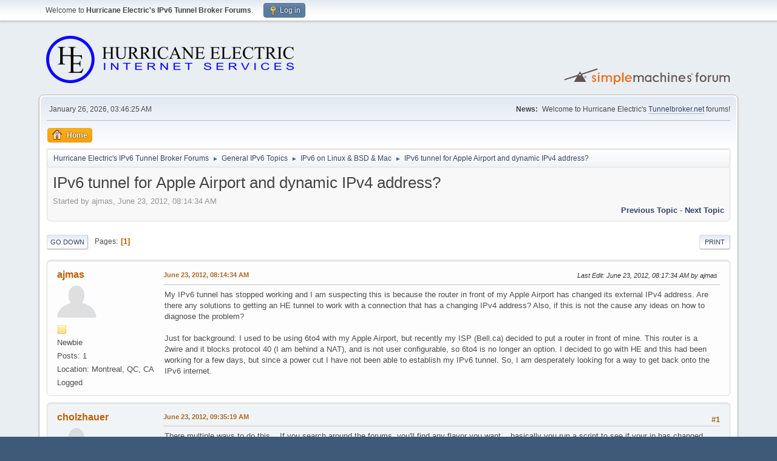

--- FILE ---
content_type: text/html; charset=UTF-8
request_url: https://forums.he.net/index.php?topic=2464.0;prev_next=prev
body_size: 5167
content:
<!DOCTYPE html>
<html lang="en-US">
<head>
	<meta charset="UTF-8">
	<link rel="stylesheet" href="https://forums.he.net/Themes/default/css/minified_98db4971abce97b3c758d138eddb7a26.css?smf216_1760494697">
	<style>
	img.avatar { max-width: 65px !important; max-height: 65px !important; }
	
	</style>
	<script>
		var smf_theme_url = "https://forums.he.net/Themes/default";
		var smf_default_theme_url = "https://forums.he.net/Themes/default";
		var smf_images_url = "https://forums.he.net/Themes/default/images";
		var smf_smileys_url = "https://forums.he.net/Smileys";
		var smf_smiley_sets = "fugue";
		var smf_smiley_sets_default = "fugue";
		var smf_avatars_url = "https://forums.he.net/avatars";
		var smf_scripturl = "https://forums.he.net/index.php?PHPSESSID=h4s27k75k422322frb084p9g99&amp;";
		var smf_iso_case_folding = false;
		var smf_charset = "UTF-8";
		var smf_session_id = "037144755fdae64b5f46d4d395aba455";
		var smf_session_var = "d5832eda";
		var smf_member_id = 0;
		var ajax_notification_text = 'Loading...';
		var help_popup_heading_text = 'A little lost? Let me explain:';
		var banned_text = 'Sorry Guest, you are banned from using this forum!';
		var smf_txt_expand = 'Expand';
		var smf_txt_shrink = 'Shrink';
		var smf_collapseAlt = 'Hide';
		var smf_expandAlt = 'Show';
		var smf_quote_expand = false;
		var allow_xhjr_credentials = false;
	</script>
	<script src="https://forums.he.net/Themes/default/scripts/jquery-3.6.3.min.js"></script>
	<script src="https://forums.he.net/Themes/default/scripts/jquery.sceditor.bbcode.min.js?smf216_1760494697"></script>
	<script src="https://forums.he.net/Themes/default/scripts/minified_ae20ec911617f748538f1b207766604e.js?smf216_1760494697"></script>
	<script src="https://forums.he.net/Themes/default/scripts/minified_081b5ea62b8a738273f8ae43fc156605.js?smf216_1760494697" defer></script>
	<script>
		var smf_smileys_url = 'https://forums.he.net/Smileys/fugue';
		var bbc_quote_from = 'Quote from';
		var bbc_quote = 'Quote';
		var bbc_search_on = 'on';
	var smf_you_sure ='Are you sure you want to do this?';
	</script>
	<title>IPv6 tunnel for Apple Airport and dynamic IPv4 address?</title>
	<meta name="viewport" content="width=device-width, initial-scale=1">
	<meta property="og:site_name" content="Hurricane Electric's IPv6 Tunnel Broker Forums">
	<meta property="og:title" content="IPv6 tunnel for Apple Airport and dynamic IPv4 address?">
	<meta property="og:url" content="https://forums.he.net/index.php?PHPSESSID=h4s27k75k422322frb084p9g99&amp;topic=2470.0">
	<meta property="og:description" content="IPv6 tunnel for Apple Airport and dynamic IPv4 address?">
	<meta name="description" content="IPv6 tunnel for Apple Airport and dynamic IPv4 address?">
	<meta name="theme-color" content="#557EA0">
	<meta name="robots" content="noindex">
	<link rel="canonical" href="https://forums.he.net/index.php?topic=2470.0">
	<link rel="help" href="https://forums.he.net/index.php?PHPSESSID=h4s27k75k422322frb084p9g99&amp;action=help">
	<link rel="contents" href="https://forums.he.net/index.php?PHPSESSID=h4s27k75k422322frb084p9g99&amp;">
	<link rel="alternate" type="application/rss+xml" title="Hurricane Electric's IPv6 Tunnel Broker Forums - RSS" href="https://forums.he.net/index.php?PHPSESSID=h4s27k75k422322frb084p9g99&amp;action=.xml;type=rss2;board=2">
	<link rel="alternate" type="application/atom+xml" title="Hurricane Electric's IPv6 Tunnel Broker Forums - Atom" href="https://forums.he.net/index.php?PHPSESSID=h4s27k75k422322frb084p9g99&amp;action=.xml;type=atom;board=2">
	<link rel="index" href="https://forums.he.net/index.php?PHPSESSID=h4s27k75k422322frb084p9g99&amp;board=2.0">
</head>
<body id="chrome" class="action_messageindex board_2">
<div id="footerfix">
	<div id="top_section">
		<div class="inner_wrap">
			<ul class="floatleft" id="top_info">
				<li class="welcome">
					Welcome to <strong>Hurricane Electric's IPv6 Tunnel Broker Forums</strong>.
				</li>
				<li class="button_login">
					<a href="https://forums.he.net/index.php?PHPSESSID=h4s27k75k422322frb084p9g99&amp;action=login" class="open" onclick="return reqOverlayDiv(this.href, 'Log in', 'login');">
						<span class="main_icons login"></span>
						<span class="textmenu">Log in</span>
					</a>
				</li>
			</ul>
		</div><!-- .inner_wrap -->
	</div><!-- #top_section -->
	<div id="header">
		<h1 class="forumtitle">
			<a id="top" href="https://forums.he.net/index.php?PHPSESSID=h4s27k75k422322frb084p9g99&amp;"><img src="images/helogo.gif" alt="Hurricane Electric's IPv6 Tunnel Broker Forums"></a>
		</h1>
		<img id="smflogo" src="https://forums.he.net/Themes/default/images/smflogo.svg" alt="Simple Machines Forum" title="Simple Machines Forum">
	</div>
	<div id="wrapper">
		<div id="upper_section">
			<div id="inner_section">
				<div id="inner_wrap" class="hide_720">
					<div class="user">
						<time datetime="2026-01-26T11:46:25Z">January 26, 2026, 03:46:25 AM</time>
					</div>
					<div class="news">
						<h2>News: </h2>
						<p>Welcome to Hurricane Electric's <a href="//tunnelbroker.net" class="bbc_link" target="_blank" rel="noopener">Tunnelbroker.net</a> forums!</p>
					</div>
				</div>
				<a class="mobile_user_menu">
					<span class="menu_icon"></span>
					<span class="text_menu">Main Menu</span>
				</a>
				<div id="main_menu">
					<div id="mobile_user_menu" class="popup_container">
						<div class="popup_window description">
							<div class="popup_heading">Main Menu
								<a href="javascript:void(0);" class="main_icons hide_popup"></a>
							</div>
							
					<ul class="dropmenu menu_nav">
						<li class="button_home">
							<a class="active" href="https://forums.he.net/index.php?PHPSESSID=h4s27k75k422322frb084p9g99&amp;">
								<span class="main_icons home"></span><span class="textmenu">Home</span>
							</a>
						</li>
					</ul><!-- .menu_nav -->
						</div>
					</div>
				</div>
				<div class="navigate_section">
					<ul>
						<li>
							<a href="https://forums.he.net/index.php?PHPSESSID=h4s27k75k422322frb084p9g99&amp;"><span>Hurricane Electric's IPv6 Tunnel Broker Forums</span></a>
						</li>
						<li>
							<span class="dividers"> &#9658; </span>
							<a href="https://forums.he.net/index.php?PHPSESSID=h4s27k75k422322frb084p9g99&amp;#c1"><span>General IPv6 Topics</span></a>
						</li>
						<li>
							<span class="dividers"> &#9658; </span>
							<a href="https://forums.he.net/index.php?PHPSESSID=h4s27k75k422322frb084p9g99&amp;board=2.0"><span>IPv6 on Linux &amp; BSD &amp; Mac</span></a>
						</li>
						<li class="last">
							<span class="dividers"> &#9658; </span>
							<a href="https://forums.he.net/index.php?PHPSESSID=h4s27k75k422322frb084p9g99&amp;topic=2470.0"><span>IPv6 tunnel for Apple Airport and dynamic IPv4 address?</span></a>
						</li>
					</ul>
				</div><!-- .navigate_section -->
			</div><!-- #inner_section -->
		</div><!-- #upper_section -->
		<div id="content_section">
			<div id="main_content_section">
		<div id="display_head" class="information">
			<h2 class="display_title">
				<span id="top_subject">IPv6 tunnel for Apple Airport and dynamic IPv4 address?</span>
			</h2>
			<p>Started by ajmas, June 23, 2012, 08:14:34 AM</p>
			<span class="nextlinks floatright"><a href="https://forums.he.net/index.php?PHPSESSID=h4s27k75k422322frb084p9g99&amp;topic=2470.0;prev_next=prev#new">Previous topic</a> - <a href="https://forums.he.net/index.php?PHPSESSID=h4s27k75k422322frb084p9g99&amp;topic=2470.0;prev_next=next#new">Next topic</a></span>
		</div><!-- #display_head -->
		
		<div class="pagesection top">
			
		<div class="buttonlist floatright">
			
				<a class="button button_strip_print" href="https://forums.he.net/index.php?PHPSESSID=h4s27k75k422322frb084p9g99&amp;action=printpage;topic=2470.0"  rel="nofollow">Print</a>
		</div>
			 
			<div class="pagelinks floatleft">
				<a href="#bot" class="button">Go Down</a>
				<span class="pages">Pages</span><span class="current_page">1</span> 
			</div>
		<div class="mobile_buttons floatright">
			<a class="button mobile_act">User actions</a>
			
		</div>
		</div>
		<div id="forumposts">
			<form action="https://forums.he.net/index.php?PHPSESSID=h4s27k75k422322frb084p9g99&amp;action=quickmod2;topic=2470.0" method="post" accept-charset="UTF-8" name="quickModForm" id="quickModForm" onsubmit="return oQuickModify.bInEditMode ? oQuickModify.modifySave('037144755fdae64b5f46d4d395aba455', 'd5832eda') : false">
				<div class="windowbg" id="msg14414">
					
					<div class="post_wrapper">
						<div class="poster">
							<h4>
								<a href="https://forums.he.net/index.php?PHPSESSID=h4s27k75k422322frb084p9g99&amp;action=profile;u=360804" title="View the profile of ajmas">ajmas</a>
							</h4>
							<ul class="user_info">
								<li class="avatar">
									<a href="https://forums.he.net/index.php?PHPSESSID=h4s27k75k422322frb084p9g99&amp;action=profile;u=360804"><img class="avatar" src="https://forums.he.net/avatars/default.png" alt=""></a>
								</li>
								<li class="icons"><img src="https://forums.he.net/Themes/default/images/membericons/icon.png" alt="*"></li>
								<li class="postgroup">Newbie</li>
								<li class="postcount">Posts: 1</li>
								<li class="custom cust_loca">Location: Montreal, QC, CA</li>
								<li class="poster_ip">Logged</li>
							</ul>
						</div><!-- .poster -->
						<div class="postarea">
							<div class="keyinfo">
								<div id="subject_14414" class="subject_title subject_hidden">
									<a href="https://forums.he.net/index.php?PHPSESSID=h4s27k75k422322frb084p9g99&amp;msg=14414" rel="nofollow">IPv6 tunnel for Apple Airport and dynamic IPv4 address?</a>
								</div>
								
								<div class="postinfo">
									<span class="messageicon"  style="position: absolute; z-index: -1;">
										<img src="https://forums.he.net/Themes/default/images/post/xx.png" alt="">
									</span>
									<a href="https://forums.he.net/index.php?PHPSESSID=h4s27k75k422322frb084p9g99&amp;msg=14414" rel="nofollow" title="IPv6 tunnel for Apple Airport and dynamic IPv4 address?" class="smalltext">June 23, 2012, 08:14:34 AM</a>
									<span class="spacer"></span>
									<span class="smalltext modified floatright mvisible" id="modified_14414"><span class="lastedit">Last Edit</span>: June 23, 2012, 08:17:34 AM by ajmas
									</span>
								</div>
								<div id="msg_14414_quick_mod"></div>
							</div><!-- .keyinfo -->
							<div class="post">
								<div class="inner" data-msgid="14414" id="msg_14414">
									My IPv6 tunnel has stopped working and I am suspecting this is because the router in front of my Apple Airport has changed its external IPv4 address. Are there any solutions to getting an HE tunnel to work with a connection that has a changing IPv4 address? Also, if this is not the cause any ideas on how to diagnose the problem?<br /><br />Just for background: I used to be using 6to4 with my Apple Airport, but recently my ISP (Bell.ca) decided to put a router in front of mine. This router is a 2wire and it blocks protocol 40 (I am behind a NAT), and is not user configurable, so 6to4 is no longer an option. I decided to go with HE and this had been working for a few days, but since a power cut I have not been able to establish my IPv6 tunnel. So, I am desperately looking for a way to get back onto the IPv6 internet.
								</div>
							</div><!-- .post -->
							<div class="under_message">
							</div><!-- .under_message -->
						</div><!-- .postarea -->
						<div class="moderatorbar">
						</div><!-- .moderatorbar -->
					</div><!-- .post_wrapper -->
				</div><!-- $message[css_class] -->
				<hr class="post_separator">
				<div class="windowbg" id="msg14416">
					
					<a id="new"></a>
					<div class="post_wrapper">
						<div class="poster">
							<h4>
								<a href="https://forums.he.net/index.php?PHPSESSID=h4s27k75k422322frb084p9g99&amp;action=profile;u=27842" title="View the profile of cholzhauer">cholzhauer</a>
							</h4>
							<ul class="user_info">
								<li class="avatar">
									<a href="https://forums.he.net/index.php?PHPSESSID=h4s27k75k422322frb084p9g99&amp;action=profile;u=27842"><img class="avatar" src="https://forums.he.net/avatars/default.png" alt=""></a>
								</li>
								<li class="icons"><img src="https://forums.he.net/Themes/default/images/membericons/icon.png" alt="*"><img src="https://forums.he.net/Themes/default/images/membericons/icon.png" alt="*"><img src="https://forums.he.net/Themes/default/images/membericons/icon.png" alt="*"><img src="https://forums.he.net/Themes/default/images/membericons/icon.png" alt="*"><img src="https://forums.he.net/Themes/default/images/membericons/icon.png" alt="*"></li>
								<li class="postgroup">Hero Member</li>
								<li class="postcount">Posts: 2,759</li>
								<li class="custom cust_loca">Location: Sylvania, OH, US</li>
								<li class="poster_ip">Logged</li>
							</ul>
						</div><!-- .poster -->
						<div class="postarea">
							<div class="keyinfo">
								<div id="subject_14416" class="subject_title subject_hidden">
									<a href="https://forums.he.net/index.php?PHPSESSID=h4s27k75k422322frb084p9g99&amp;msg=14416" rel="nofollow">Re: IPv6 tunnel for Apple Airport and dynamic IPv4 address?</a>
								</div>
								<span class="page_number floatright">#1</span>
								<div class="postinfo">
									<span class="messageicon"  style="position: absolute; z-index: -1;">
										<img src="https://forums.he.net/Themes/default/images/post/xx.png" alt="">
									</span>
									<a href="https://forums.he.net/index.php?PHPSESSID=h4s27k75k422322frb084p9g99&amp;msg=14416" rel="nofollow" title="Reply #1 - Re: IPv6 tunnel for Apple Airport and dynamic IPv4 address?" class="smalltext">June 23, 2012, 09:35:19 AM</a>
									<span class="spacer"></span>
									<span class="smalltext modified floatright" id="modified_14416">
									</span>
								</div>
								<div id="msg_14416_quick_mod"></div>
							</div><!-- .keyinfo -->
							<div class="post">
								<div class="inner" data-msgid="14416" id="msg_14416">
									There multiple ways to do this... If you search around the forums, you&#039;ll find any flavor you want . &nbsp;basically you run a script to see if your ip has changed and if it it has, update it
								</div>
							</div><!-- .post -->
							<div class="under_message">
							</div><!-- .under_message -->
						</div><!-- .postarea -->
						<div class="moderatorbar">
						</div><!-- .moderatorbar -->
					</div><!-- .post_wrapper -->
				</div><!-- $message[css_class] -->
				<hr class="post_separator">
			</form>
		</div><!-- #forumposts -->
		<div class="pagesection">
			
		<div class="buttonlist floatright">
			
				<a class="button button_strip_print" href="https://forums.he.net/index.php?PHPSESSID=h4s27k75k422322frb084p9g99&amp;action=printpage;topic=2470.0"  rel="nofollow">Print</a>
		</div>
			 
			<div class="pagelinks floatleft">
				<a href="#main_content_section" class="button" id="bot">Go Up</a>
				<span class="pages">Pages</span><span class="current_page">1</span> 
			</div>
		<div class="mobile_buttons floatright">
			<a class="button mobile_act">User actions</a>
			
		</div>
		</div>
				<div class="navigate_section">
					<ul>
						<li>
							<a href="https://forums.he.net/index.php?PHPSESSID=h4s27k75k422322frb084p9g99&amp;"><span>Hurricane Electric's IPv6 Tunnel Broker Forums</span></a>
						</li>
						<li>
							<span class="dividers"> &#9658; </span>
							<a href="https://forums.he.net/index.php?PHPSESSID=h4s27k75k422322frb084p9g99&amp;#c1"><span>General IPv6 Topics</span></a>
						</li>
						<li>
							<span class="dividers"> &#9658; </span>
							<a href="https://forums.he.net/index.php?PHPSESSID=h4s27k75k422322frb084p9g99&amp;board=2.0"><span>IPv6 on Linux &amp; BSD &amp; Mac</span></a>
						</li>
						<li class="last">
							<span class="dividers"> &#9658; </span>
							<a href="https://forums.he.net/index.php?PHPSESSID=h4s27k75k422322frb084p9g99&amp;topic=2470.0"><span>IPv6 tunnel for Apple Airport and dynamic IPv4 address?</span></a>
						</li>
					</ul>
				</div><!-- .navigate_section -->
		<div id="moderationbuttons">
			
		</div>
		<div id="display_jump_to"></div>
		<div id="mobile_action" class="popup_container">
			<div class="popup_window description">
				<div class="popup_heading">
					User actions
					<a href="javascript:void(0);" class="main_icons hide_popup"></a>
				</div>
				
		<div class="buttonlist">
			
				<a class="button button_strip_print" href="https://forums.he.net/index.php?PHPSESSID=h4s27k75k422322frb084p9g99&amp;action=printpage;topic=2470.0"  rel="nofollow">Print</a>
		</div>
			</div>
		</div>
		<script>
			if ('XMLHttpRequest' in window)
			{
				var oQuickModify = new QuickModify({
					sScriptUrl: smf_scripturl,
					sClassName: 'quick_edit',
					bShowModify: true,
					iTopicId: 2470,
					sTemplateBodyEdit: '\n\t\t\t\t\t\t<div id="quick_edit_body_container">\n\t\t\t\t\t\t\t<div id="error_box" class="error"><' + '/div>\n\t\t\t\t\t\t\t<textarea class="editor" name="message" rows="12" tabindex="1">%body%<' + '/textarea><br>\n\t\t\t\t\t\t\t<input type="hidden" name="d5832eda" value="037144755fdae64b5f46d4d395aba455">\n\t\t\t\t\t\t\t<input type="hidden" name="topic" value="2470">\n\t\t\t\t\t\t\t<input type="hidden" name="msg" value="%msg_id%">\n\t\t\t\t\t\t\t<div class="righttext quickModifyMargin">\n\t\t\t\t\t\t\t\t<input type="submit" name="post" value="Save" tabindex="2" onclick="return oQuickModify.modifySave(\'037144755fdae64b5f46d4d395aba455\', \'d5832eda\');" accesskey="s" class="button"> <input type="submit" name="cancel" value="Cancel" tabindex="3" onclick="return oQuickModify.modifyCancel();" class="button">\n\t\t\t\t\t\t\t<' + '/div>\n\t\t\t\t\t\t<' + '/div>',
					sTemplateSubjectEdit: '<input type="text" name="subject" value="%subject%" size="80" maxlength="80" tabindex="4">',
					sTemplateBodyNormal: '%body%',
					sTemplateSubjectNormal: '<a hr'+'ef="' + smf_scripturl + '?topic=2470.msg%msg_id%#msg%msg_id%" rel="nofollow">%subject%<' + '/a>',
					sTemplateTopSubject: '%subject%',
					sTemplateReasonEdit: 'Reason for editing: <input type="text" name="modify_reason" value="%modify_reason%" size="80" maxlength="80" tabindex="5" class="quickModifyMargin">',
					sTemplateReasonNormal: '%modify_text',
					sErrorBorderStyle: '1px solid red'
				});

				aJumpTo[aJumpTo.length] = new JumpTo({
					sContainerId: "display_jump_to",
					sJumpToTemplate: "<label class=\"smalltext jump_to\" for=\"%select_id%\">Jump to<" + "/label> %dropdown_list%",
					iCurBoardId: 2,
					iCurBoardChildLevel: 0,
					sCurBoardName: "IPv6 on Linux &amp; BSD &amp; Mac",
					sBoardChildLevelIndicator: "==",
					sBoardPrefix: "=> ",
					sCatSeparator: "-----------------------------",
					sCatPrefix: "",
					sGoButtonLabel: "Go"
				});

				aIconLists[aIconLists.length] = new IconList({
					sBackReference: "aIconLists[" + aIconLists.length + "]",
					sIconIdPrefix: "msg_icon_",
					sScriptUrl: smf_scripturl,
					bShowModify: true,
					iBoardId: 2,
					iTopicId: 2470,
					sSessionId: smf_session_id,
					sSessionVar: smf_session_var,
					sLabelIconList: "Message icon",
					sBoxBackground: "transparent",
					sBoxBackgroundHover: "#ffffff",
					iBoxBorderWidthHover: 1,
					sBoxBorderColorHover: "#adadad" ,
					sContainerBackground: "#ffffff",
					sContainerBorder: "1px solid #adadad",
					sItemBorder: "1px solid #ffffff",
					sItemBorderHover: "1px dotted gray",
					sItemBackground: "transparent",
					sItemBackgroundHover: "#e0e0f0"
				});
			}
		</script>
			</div><!-- #main_content_section -->
		</div><!-- #content_section -->
	</div><!-- #wrapper -->
</div><!-- #footerfix -->
	<div id="footer">
		<div class="inner_wrap">
		<ul>
			<li class="floatright"><a href="https://forums.he.net/index.php?PHPSESSID=h4s27k75k422322frb084p9g99&amp;action=help">Help</a> | <a href="https://forums.he.net/index.php?PHPSESSID=h4s27k75k422322frb084p9g99&amp;action=agreement">Terms and Rules</a> | <a href="#top_section">Go Up &#9650;</a></li>
			<li class="copyright"><a href="https://forums.he.net/index.php?PHPSESSID=h4s27k75k422322frb084p9g99&amp;action=credits" title="License" target="_blank" rel="noopener">SMF 2.1.6 &copy; 2025</a>, <a href="https://www.simplemachines.org" title="Simple Machines" target="_blank" rel="noopener">Simple Machines</a></li>
		</ul>
		</div>
	</div><!-- #footer -->
<script>
window.addEventListener("DOMContentLoaded", function() {
	function triggerCron()
	{
		$.get('https://forums.he.net' + "/cron.php?ts=1769427975");
	}
	window.setTimeout(triggerCron, 1);
		$.sceditor.locale["en"] = {
			"Width (optional):": "Width (optional):",
			"Height (optional):": "Height (optional):",
			"Insert": "Insert",
			"Description (optional):": "Description (optional)",
			"Rows:": "Rows:",
			"Cols:": "Cols:",
			"URL:": "URL:",
			"E-mail:": "E-mail:",
			"Video URL:": "Video URL:",
			"More": "More",
			"Close": "Close",
			dateFormat: "month/day/year"
		};
});
</script>
</body>
</html>